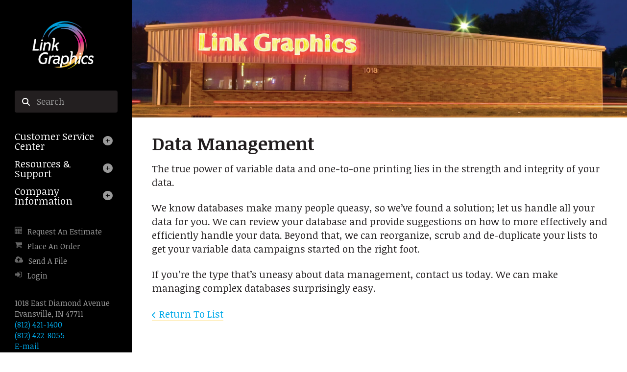

--- FILE ---
content_type: text/html; charset=UTF-8
request_url: https://www.linkgraphics.com/servicecenter/products_services.html/title/data-management-
body_size: 7063
content:
<!DOCTYPE html>

<!--[if lt IE 9]><html lang="en" class="no-js lt-ie10 lt-ie9"><![endif]-->
<!--[if IE 9]><html lang="en" class="no-js is-ie9 lt-ie10"><![endif]-->
<!--[if gt IE 9]><!--><html lang="en" class="no-js"><!--<![endif]-->

<head>
  <title>Letterhead, Banners, Envelopes, Postcards | Evansville, IN</title>
    <link rel="shortcut icon" href="https://cdn.firespring.com/images/7fd4efdb-f04d-451d-8cc6-eca423480dbb"/>


<!-- Meta tags -->
<meta charset="utf-8">
<meta name="viewport" content="width=device-width, initial-scale=1.0">




  <meta name="description" content="List of available products and services.">

  <meta property="og:title" content="Letterhead, Banners, Envelopes, Postcards | Evansville, IN">
  <meta property="og:url" content="https://www.linkgraphics.com/servicecenter/products_services.html/title/data-management-">
  <meta property="og:type" content="website">
      <meta property="og:description" content="List of available products and services.">
        <meta name="twitter:card" content="summary">
  <meta name="twitter:title" content="Letterhead, Banners, Envelopes, Postcards | Evansville, IN">
      <meta name="twitter:description" content="List of available products and services.">
    
  <link rel="stylesheet" href="//cdn.firespring.com/core/v2/css/stylesheet.1768726183.css">

<!-- CSS -->
      <link rel="stylesheet" href="//cdn.firespring.com/designs/pp_vigor/css/design-2654.1768726183.css">
  
<!-- SlickSlider Assets -->
  
<!-- jQuery -->
<script nonce="905bedda15ba0bbbd17dd2d9e71dd7b2ba56c347117038e6d44177b39ba7ea5a" type="text/javascript">
  (function (window) {
    if (window.location !== window.top.location) {
      var handler = function () {
        window.top.location = window.location;
        return false;
      };
      window.onclick = handler;
      window.onkeypress = handler;
    }
  })(this);
</script>
  <script nonce="905bedda15ba0bbbd17dd2d9e71dd7b2ba56c347117038e6d44177b39ba7ea5a" src="//cdn.firespring.com/core/v2/js/jquery.1768726183.js"></script>

<!-- Clicky Analytics -->
    <script
    nonce="905bedda15ba0bbbd17dd2d9e71dd7b2ba56c347117038e6d44177b39ba7ea5a"
    type="text/javascript"
  >
    var firespring = { log: function () { return }, goal: function () { return } }
    var firespring_site_id = Number('169406');
    (function () {
      var s = document.createElement('script')
      s.type = 'text/javascript'
      s.async = true
      s.src = 'https://analytics.firespring.com/js';
      (document.getElementsByTagName('head')[0] || document.getElementsByTagName('body')[0]).appendChild(s)
    })()
  </script>
<!-- End Clicky Analytics --><!-- Google External Accounts -->
<script
  async
  nonce="905bedda15ba0bbbd17dd2d9e71dd7b2ba56c347117038e6d44177b39ba7ea5a"
  src="https://www.googletagmanager.com/gtag/js?id=G-NV9DHWKGC1"
></script>
<script nonce="905bedda15ba0bbbd17dd2d9e71dd7b2ba56c347117038e6d44177b39ba7ea5a">
  window.dataLayer = window.dataLayer || []

  function gtag () {dataLayer.push(arguments)}

  gtag('js', new Date())
    gtag('config', 'G-NV9DHWKGC1')
  </script>
<!-- End Google External Accounts -->

            
  <!-- SF#01018113 1/19/2021 -->
<script nonce="905bedda15ba0bbbd17dd2d9e71dd7b2ba56c347117038e6d44177b39ba7ea5a" async src='https://tag.simpli.fi/sifitag/9ec0bc10-3bfb-0139-3ba7-06abc14c0bc6'></script>

</head>

  <body class="internal ">

  
  <a id="skip" class="hidden-visually skip-to-main" href="#main-content">Skip to main content</a>
      
      <div class="canvas-colors">
  <div class="canvas-color-1"></div>
  <div class="canvas-color-2"></div>
  <div class="canvas-color-3"></div>
</div>


<!-- BEGIN .site-container -->
<div class="site-container">

  <!-- BEGIN .offcanvas-container -->
  <div class="offcanvas-container dark-container">

    <!-- BEGIN .mobile-logo-container -->
    <div class="mobile-logo-container">

      <!-- BEGIN nav-logo -->
      <div class="nav-logo">
                <a href="https://www.linkgraphics.com/"><img alt="Link Graphics" title="logo" src="https://cdn.firespring.com/images/0f6d3e75-decb-4717-97d3-b6dd0f937070.png"></a>
              </div>
      <!-- END nav-logo -->

      <!-- BEGIN .menu-toggle -->
      <div class="menu-toggle">
        <i class="fa fa-bars"></i>
      </div>
      <!-- END .menu-toggle -->

    </div>
    <!-- END .mobile-logo-container -->




    <!-- BEGIN .offcanvas-main-content -->
    <div class="offcanvas-main-content">

      <!-- BEGIN .content-block search-block -->
            <div class="content-block search-block">
  <div class="search-form search-form--0b9636311fb9fc09934444c8267722b6" role="search">

  <form class="form--inline form--inline--no-button" novalidate>
    <div class="form-row">
      <div class="form-row__controls">
        <input aria-label="Search our site" type="search" id="search-form__input--0b9636311fb9fc09934444c8267722b6" autocomplete="off">
      </div>
    </div>
  </form>

  <div id="search-form__results--0b9636311fb9fc09934444c8267722b6" class="search-form__results"></div>
    <script nonce="905bedda15ba0bbbd17dd2d9e71dd7b2ba56c347117038e6d44177b39ba7ea5a" type="text/javascript">
      var ss360Config = window.ss360Config || []
      var config = {
        style: {
          themeColor: '#333333',
          accentColor: "#000000",
          loaderType: 'circle'
        },
        searchBox: {
          selector: "#search-form__input--0b9636311fb9fc09934444c8267722b6"
        },
        tracking: {
          providers: []
        },
        siteId: "www.linkgraphics.com",
        showErrors: false
      }
      if (!window.ss360Config[0]) {
        var stScript = document.createElement('script')
        stScript.type = 'text/javascript'
        stScript.async = true
        stScript.src = 'https://cdn.sitesearch360.com/v13/sitesearch360-v13.min.js'
        var entry = document.getElementsByTagName('script')[0]
        entry.parentNode.insertBefore(stScript, entry)
      }
      ss360Config.push(config)
    </script>
</div>
</div>
            <!-- END .content-block search-block -->


            <!-- BEGIN nav -->
                                  <nav class="nav dropdown" aria-label="Secondary">

    
    <ul class="nav__list nav-ul-0 nav">
      
    <li class="nav-level-0 nav__list--parent nav__list--here">
      <a href="https://www.linkgraphics.com/servicecenter/">Customer Service Center</a>

      
        <ul class="nav-ul-1">
           
    <li class="nav-level-1">
      <a href="https://www.linkgraphics.com/servicecenter/">Introduction</a>

      
    </li>


    <li class="nav-level-1 nav__list--here">
      <a href="https://www.linkgraphics.com/servicecenter/products_services.html">Products &amp; Services</a>

      
    </li>


    <li class="nav-level-1">
      <a href="https://www.linkgraphics.com/servicecenter/estimate.html">Request An Estimate</a>

      
    </li>


    <li class="nav-level-1">
      <a href="https://www.linkgraphics.com/servicecenter/order.html">Place A New Order</a>

      
    </li>


    <li class="nav-level-1">
      <a href="https://www.linkgraphics.com/servicecenter/send_file.html">Send A File</a>

      
    </li>


    <li class="nav-level-1">
      <a href="https://www.linkgraphics.com/servicecenter/view_proof.html">View A Proof</a>

      
    </li>


    <li class="nav-level-1">
      <a href="https://www.linkgraphics.com/servicecenter/document_library.html">Document Library</a>

      
    </li>

        </ul>
      
    </li>


    <li class="nav-level-0 nav__list--parent">
      <a href="https://www.linkgraphics.com/resources/">Resources &amp; Support</a>

      
        <ul class="nav-ul-1">
           
    <li class="nav-level-1">
      <a href="https://www.linkgraphics.com/resources/">Introduction</a>

      
    </li>


    <li class="nav-level-1">
      <a href="https://www.linkgraphics.com/resources/faqs.html">Frequently Asked Questions</a>

      
    </li>

        </ul>
      
    </li>


    <li class="nav-level-0 nav__list--parent">
      <a href="https://www.linkgraphics.com/companyinfo/">Company Information</a>

      
        <ul class="nav-ul-1">
           
    <li class="nav-level-1">
      <a href="https://www.linkgraphics.com/companyinfo/">Introduction</a>

      
    </li>


    <li class="nav-level-1">
      <a href="https://www.linkgraphics.com/companyinfo/culture.html">Company Culture</a>

      
    </li>


    <li class="nav-level-1">
      <a href="https://www.linkgraphics.com/companyinfo/employees.html">Our Staff</a>

      
    </li>


    <li class="nav-level-1">
      <a href="https://www.linkgraphics.com/companyinfo/departments.html">Departments</a>

      
    </li>


    <li class="nav-level-1">
      <a href="https://www.linkgraphics.com/companyinfo/employment.html">Employment Opportunities</a>

      
    </li>


    <li class="nav-level-1">
      <a href="https://www.linkgraphics.com/companyinfo/locations.html">Locations &amp; Hours</a>

      
    </li>


    <li class="nav-level-1">
      <a href="https://www.linkgraphics.com/companyinfo/equipment.html">Equipment</a>

      
    </li>

        </ul>
      
    </li>

    </ul>

    
  </nav>


            <!-- END nav -->

      <!-- BEGIN nav -->
                                  <nav class="nav mobile accordian" aria-label="Secondary">

    
    <ul class="nav__list nav-ul-0 nav">
      
    <li class="nav-level-0 nav__list--parent nav__list--here">
      <a href="https://www.linkgraphics.com/servicecenter/">Customer Service Center</a>

      
        <ul class="nav-ul-1">
           
    <li class="nav-level-1">
      <a href="https://www.linkgraphics.com/servicecenter/">Introduction</a>

      
    </li>


    <li class="nav-level-1 nav__list--here">
      <a href="https://www.linkgraphics.com/servicecenter/products_services.html">Products &amp; Services</a>

      
    </li>


    <li class="nav-level-1">
      <a href="https://www.linkgraphics.com/servicecenter/estimate.html">Request An Estimate</a>

      
    </li>


    <li class="nav-level-1">
      <a href="https://www.linkgraphics.com/servicecenter/order.html">Place A New Order</a>

      
    </li>


    <li class="nav-level-1">
      <a href="https://www.linkgraphics.com/servicecenter/send_file.html">Send A File</a>

      
    </li>


    <li class="nav-level-1">
      <a href="https://www.linkgraphics.com/servicecenter/view_proof.html">View A Proof</a>

      
    </li>


    <li class="nav-level-1">
      <a href="https://www.linkgraphics.com/servicecenter/document_library.html">Document Library</a>

      
    </li>

        </ul>
      
    </li>


    <li class="nav-level-0 nav__list--parent">
      <a href="https://www.linkgraphics.com/resources/">Resources &amp; Support</a>

      
        <ul class="nav-ul-1">
           
    <li class="nav-level-1">
      <a href="https://www.linkgraphics.com/resources/">Introduction</a>

      
    </li>


    <li class="nav-level-1">
      <a href="https://www.linkgraphics.com/resources/faqs.html">Frequently Asked Questions</a>

      
    </li>

        </ul>
      
    </li>


    <li class="nav-level-0 nav__list--parent">
      <a href="https://www.linkgraphics.com/companyinfo/">Company Information</a>

      
        <ul class="nav-ul-1">
           
    <li class="nav-level-1">
      <a href="https://www.linkgraphics.com/companyinfo/">Introduction</a>

      
    </li>


    <li class="nav-level-1">
      <a href="https://www.linkgraphics.com/companyinfo/culture.html">Company Culture</a>

      
    </li>


    <li class="nav-level-1">
      <a href="https://www.linkgraphics.com/companyinfo/employees.html">Our Staff</a>

      
    </li>


    <li class="nav-level-1">
      <a href="https://www.linkgraphics.com/companyinfo/departments.html">Departments</a>

      
    </li>


    <li class="nav-level-1">
      <a href="https://www.linkgraphics.com/companyinfo/employment.html">Employment Opportunities</a>

      
    </li>


    <li class="nav-level-1">
      <a href="https://www.linkgraphics.com/companyinfo/locations.html">Locations &amp; Hours</a>

      
    </li>


    <li class="nav-level-1">
      <a href="https://www.linkgraphics.com/companyinfo/equipment.html">Equipment</a>

      
    </li>

        </ul>
      
    </li>

    </ul>

    
  </nav>


            <!-- END nav -->
      




      <!-- BEGIN .content-block utilities-block -->
            <div class="content-block utilities-block">
  <div class="collection collection--list" id="content_39b7b825773d82c691a1436b214db4b0">

    

    <ul class="collection__items">

        
                                      <li class="collection-item collection-item--has-image" id="content_39b7b825773d82c691a1436b214db4b0_item_9023641">
                                    <div class="collection-item__content clearfix">

                      <div id="content_519ddf6d63a44968721afa660f9a0544_image_item_9023641"  class="collection-item-image image" style="max-width: 16px;">
    <a href="https://www.linkgraphics.com/servicecenter/estimate.html"     itemprop="url">
    <img
        loading="lazy"
        width="16"
        height="15"
        alt="Request An Estimate"
        src="https://cdn.firespring.com/images/1c5a4d92-29e0-4f92-87f3-fe4d598c1f59.png"
        srcset="https://cdn.firespring.com/images/1c5a4d92-29e0-4f92-87f3-fe4d598c1f59.png 16w"
        itemprop="image"
                    >
    </a>

          </div>
          
                      <div class="collection-item-label"><a href="https://www.linkgraphics.com/servicecenter/estimate.html"     itemprop="url">Request An Estimate</a></div>
          
          
        </div>
              </li>
                                          <li class="collection-item collection-item--has-image" id="content_39b7b825773d82c691a1436b214db4b0_item_9023642">
                                    <div class="collection-item__content clearfix">

                      <div id="content_519ddf6d63a44968721afa660f9a0544_image_item_9023642"  class="collection-item-image image" style="max-width: 16px;">
    <a href="https://www.linkgraphics.com/servicecenter/order.html"     itemprop="url">
    <img
        loading="lazy"
        width="16"
        height="15"
        alt="Place An Order"
        src="https://cdn.firespring.com/images/5488b44b-a6ad-499e-a69d-5e4486bf1263.png"
        srcset="https://cdn.firespring.com/images/5488b44b-a6ad-499e-a69d-5e4486bf1263.png 16w"
        itemprop="image"
                    >
    </a>

          </div>
          
                      <div class="collection-item-label"><a href="https://www.linkgraphics.com/servicecenter/order.html"     itemprop="url">Place An Order</a></div>
          
          
        </div>
              </li>
                                          <li class="collection-item collection-item--has-image" id="content_39b7b825773d82c691a1436b214db4b0_item_9023643">
                                    <div class="collection-item__content clearfix">

                      <div id="content_519ddf6d63a44968721afa660f9a0544_image_item_9023643"  class="collection-item-image image" style="max-width: 18px;">
    <a href="https://www.linkgraphics.com/servicecenter/send_file.html"     itemprop="url">
    <img
        loading="lazy"
        width="18"
        height="17"
        alt="Send A File"
        src="https://cdn.firespring.com/images/beb2b26b-1b2e-474d-b8e1-2a2cc5baa2c4.png"
        srcset="https://cdn.firespring.com/images/beb2b26b-1b2e-474d-b8e1-2a2cc5baa2c4.png 18w"
        itemprop="image"
                    >
    </a>

          </div>
          
                      <div class="collection-item-label"><a href="https://www.linkgraphics.com/servicecenter/send_file.html"     itemprop="url">Send A File</a></div>
          
          
        </div>
              </li>
                                          <li class="collection-item collection-item--has-image" id="content_39b7b825773d82c691a1436b214db4b0_item_9023644">
                                    <div class="collection-item__content clearfix">

                      <div id="content_519ddf6d63a44968721afa660f9a0544_image_item_9023644"  class="collection-item-image image" style="max-width: 16px;">
    <a href="https://www.linkgraphics.com/customer_portal/login.html"     itemprop="url">
    <img
        loading="lazy"
        width="16"
        height="15"
        alt="Login"
        src="https://cdn.firespring.com/images/960463e1-79e1-4932-832a-6b6591d6ebff.png"
        srcset="https://cdn.firespring.com/images/960463e1-79e1-4932-832a-6b6591d6ebff.png 16w"
        itemprop="image"
                    >
    </a>

          </div>
          
                      <div class="collection-item-label"><a href="https://www.linkgraphics.com/customer_portal/login.html"     itemprop="url">Login</a></div>
          
          
        </div>
              </li>
      
    </ul>

    </div>
</div>
            <!-- END .content-block utilities-block -->


      <!-- BEGIN .content-block additional-header-block -->
            <!-- END .content-block additional-header-block -->


      <div class="locations-hours locations-hours--variable">

  <div class="location location--1" itemscope itemtype="https://schema.org/Organization">

              
    <div class="location__info">

              
          <div class="location__address" itemprop="address" itemscope itemtype="https://schema.org/PostalAddress">

                          
                <div class="location-address location-address--1" itemprop="streetAddress">
                  1018 East Diamond Avenue
                </div>

                                        
                <div class="location-address location-address--2" itemprop="streetAddress">
                  Evansville, IN 47711
                </div>

                          
          </div>

              
              
          <div class="location__phone">

                          
                <div class="location-phone location-phone--1">
                                      <span class="label">Phone</span>
                                    <span class="value" itemprop="telephone" content="8124211400"><a
                        href="tel:8124211400">(812) 421-1400</a></span>
                </div>

                                        
                <div class="location-phone location-phone--2">
                                      <span class="label">Fax</span>
                                    <span class="value" itemprop="telephone" content="8124228055"><a
                        href="tel:8124228055">(812) 422-8055</a></span>
                </div>

                          
          </div>

              
              
          <div class="location__links">
            <div class="location-links-email">
                                              <span class="value"><a href="https://www.linkgraphics.com/contact.html">E-mail</a></span>
                          </div>
          </div>

              
                    
    </div>
  </div>


</div>            <div class="content-block sitemap-block">
  <div class="collection collection--list" id="content_2863f560551d491bc99bf0a73421ef02">

    

    <ul class="collection__items">

        
                        <li class="collection-item" id="content_2863f560551d491bc99bf0a73421ef02_item_9023638">
                                    <div class="collection-item__content">

          
                      <div class="collection-item-label"><a href="https://www.linkgraphics.com/search.html"     itemprop="url">Sitemap</a></div>
          
          
        </div>
              </li>
      
    </ul>

    </div>
</div>
              

      <!-- BEGIN .copy-container -->
      <div class="copy-container">
        &copy; Link Graphics
      </div>
      <!-- END .copy-container -->


            <div class="content-block social-media-block">
  <div class="collection collection--list" id="content_b11c5083c7730703ee9422023268b0d4">

    

    <ul class="collection__items">

        
                                      <li class="collection-item collection-item--has-image" id="content_b11c5083c7730703ee9422023268b0d4_item_9023640">
                                    <div class="collection-item__content clearfix">

                      <div id="content_519ddf6d63a44968721afa660f9a0544_image_item_9023640"  class="collection-item-image image" style="max-width: 200px;">
    <a href="http://www.facebook.com/linkgraphics" target="_blank" rel="noopener noreferrer "    itemprop="url">
    <img
        loading="lazy"
        width="200"
        height="67"
        alt="Facebook"
        src="https://cdn.firespring.com/images/efba08ce-5344-471a-8204-ee6906a3f538.png"
        srcset="https://cdn.firespring.com/images/efba08ce-5344-471a-8204-ee6906a3f538.png 200w"
        itemprop="image"
                    >
    </a>

          </div>
          
                      <div class="collection-item-label"><a href="http://www.facebook.com/linkgraphics" target="_blank" rel="noopener noreferrer "    itemprop="url">Facebook</a></div>
          
          
        </div>
              </li>
      
    </ul>

    </div>
</div>
      
    </div>
    <!-- END .offcanvas-main-content -->

  </div>
  <!-- END .offcanvas-container -->
  
  
<!-- BEGIN .site-content-container -->
<div class="site-content-container">

  <!-- BEGIN .masthead-container -->
  <div class="masthead-container has-bg">
      <div class="content-block masthead-block">
  <div id="content_0d719136388ee0facfdad8a067465284"  class="image" style="max-width: 2100px;">
    
    <img
        loading="lazy"
        width="2100"
        height="1380"
        alt=""
        src="https://cdn.firespring.com/images/35dc8c5a-880d-4cca-952e-f67516d5a1b0.jpg"
        srcset="https://cdn.firespring.com/images/0b0f8893-2416-4906-b598-ce44a7f4e1ad.jpg 600w, https://cdn.firespring.com/images/21de5b2a-1190-4d34-b13a-1e110e482206.jpg 1200w, https://cdn.firespring.com/images/1337e87e-675f-4abc-8f1e-401a17b51728.jpg 1600w, https://cdn.firespring.com/images/35dc8c5a-880d-4cca-952e-f67516d5a1b0.jpg 2100w"
        itemprop="image"
                    >
    

          </div>
</div>
    </div>
  <!-- END .masthead-container -->


  <main>

    <!-- BEGIN .page-title-container -->
        <!-- END .page-title-container -->

    <!-- BEGIN .primary-container -->
        <div class="primary-container" id="main-content" data-search-indexed="true">
      <!-- BEGIN .wrap -->
      <div class="wrap">
        <div class="collection" id="content_103ff3ff09fa57c87a4ffa2c044c22f0">
      <div class="collection-item collection-item--details" id="content_103ff3ff09fa57c87a4ffa2c044c22f0_item_9022761">
        <div class="collection-item__content">
                  <div class="collection-item-label">
          <h2>Data Management </h2>
        </div>
      
      

              <div class="collection-item-details"><p>The true power of variable data and one-to-one printing lies in the strength and integrity of your data.</p>

<p>We know databases make many people queasy, so we’ve found a solution; let us handle all your data for you. We can review your database and provide suggestions on how to more effectively and efficiently handle your data. Beyond that, we can reorganize, scrub and de-duplicate your lists to get your variable data campaigns started on the right foot.</p>

<p>If you’re the type that’s uneasy about data management, contact us today. We can make managing complex databases surprisingly easy.</p></div>
      
    </div>
  </div>

  <div class="collection__return">
    <a href="https://www.linkgraphics.com/servicecenter/products_services.html" class="nav-return">Return To List</a>
  </div>

</div>
      </div>
      <!-- END .wrap -->
      <div class="clearfix"></div>
    </div>
        <!-- END .primary-container -->



  </main><!-- end main -->




  <!-- BEGIN .callout-container -->
  


  <!-- BEGIN .logos-container -->
    <div class="logos-container">
    <!-- BEGIN .wrap -->
    <div class="wrap">
      <div class="content-block logos-block">
  <div class="collection collection--list" id="content_a750b734d4c19ce6a1230d36aa7f6766">

    

    <ul class="collection__items">

        
                                      <li class="collection-item collection-item--has-image" id="content_a750b734d4c19ce6a1230d36aa7f6766_item_9023634">
                                    <div class="collection-item__content clearfix">

                      <div id="content_519ddf6d63a44968721afa660f9a0544_image_item_9023634"  class="collection-item-image image" style="max-width: 1835px;">
    
    <img
        loading="lazy"
        width="1835"
        height="425"
        alt="Adobe"
        src="https://cdn.firespring.com/images/d5cc02b3-8dc2-434b-8661-50c4a528bd2d.jpg"
        srcset="https://cdn.firespring.com/images/68c8c05c-755c-4ce4-b506-5d4f9e55fb8a.jpg 600w, https://cdn.firespring.com/images/f8198f62-73d1-4632-841a-5c4d03eaad9e.jpg 1200w, https://cdn.firespring.com/images/7e83c1cc-be01-454d-bf63-dd8cd2f39061.jpg 1600w, https://cdn.firespring.com/images/d5cc02b3-8dc2-434b-8661-50c4a528bd2d.jpg 1835w"
        itemprop="image"
                    >
    

          </div>
          
                      <div class="collection-item-label">Adobe</div>
          
          
        </div>
              </li>
                                          <li class="collection-item collection-item--has-image" id="content_a750b734d4c19ce6a1230d36aa7f6766_item_9023635">
                                    <div class="collection-item__content clearfix">

                      <div id="content_519ddf6d63a44968721afa660f9a0544_image_item_9023635"  class="collection-item-image image" style="max-width: 1579px;">
    
    <img
        loading="lazy"
        width="1579"
        height="1216"
        alt="Heidelberg"
        src="https://cdn.firespring.com/images/60d12776-bfec-43ba-a605-3d2fafe35752.jpg"
        srcset="https://cdn.firespring.com/images/c80ed004-52cd-43d2-b35a-c2f8147aed42.jpg 600w, https://cdn.firespring.com/images/5a97bca6-ab8e-44cb-b18d-d6a03de0331e.jpg 1200w, https://cdn.firespring.com/images/60d12776-bfec-43ba-a605-3d2fafe35752.jpg 1579w"
        itemprop="image"
                    >
    

          </div>
          
                      <div class="collection-item-label">Heidelberg</div>
          
          
        </div>
              </li>
                                          <li class="collection-item collection-item--has-image" id="content_a750b734d4c19ce6a1230d36aa7f6766_item_11596514">
                                    <div class="collection-item__content clearfix">

                      <div id="content_519ddf6d63a44968721afa660f9a0544_image_item_11596514"  class="collection-item-image image" style="max-width: 1200px;">
    
    <img
        loading="lazy"
        width="1200"
        height="697"
        alt=""
        src="https://cdn.firespring.com/images/fc101972-cad3-468f-b483-ad1157b17d25.png"
        srcset="https://cdn.firespring.com/images/94e33e5e-a574-4d4e-a40b-13ef2554fed3.png 600w, https://cdn.firespring.com/images/fc101972-cad3-468f-b483-ad1157b17d25.png 1200w"
        itemprop="image"
                    >
    

          </div>
          
          
          
        </div>
              </li>
      
    </ul>

    </div>
</div>
    </div>
    <!-- END .wrap -->
      <div class="clearfix"></div>
  </div>
    <!-- END .logos-container -->


  
      <!-- BEGIN footer -->
<footer>


  <!-- BEGIN .content-block email-marketing-block -->
    <!-- END .content-block email-marketing-block -->

  <!-- BEGIN .content-block powered-by-block -->
    <div class="content-block powered-by-block">
  <p>Powered by <a href="http://PrinterPresence.com/poweredby" target="_blank" rel="noopener noreferrer">PrinterPresence</a></p>
</div>
    <!-- END .content- block powered-by-block -->


</footer>
<!-- END footer -->

</div>
<!-- END .site-content-container -->


</div>
<!-- END .site-container -->  
  

  



  <script nonce="905bedda15ba0bbbd17dd2d9e71dd7b2ba56c347117038e6d44177b39ba7ea5a" src="//cdn.firespring.com/core/v2/js/footer_scripts.1768726183.js"></script>

<script nonce="905bedda15ba0bbbd17dd2d9e71dd7b2ba56c347117038e6d44177b39ba7ea5a">
  (function(h,o,u,n,d) {
    h=h[d]=h[d]||{q:[],onReady:function(c){h.q.push(c)}}
    d=o.createElement(u);d.async=1;d.src=n
    n=o.getElementsByTagName(u)[0];n.parentNode.insertBefore(d,n)
  })(window,document,'script','https://www.datadoghq-browser-agent.com/us1/v6/datadog-rum.js','DD_RUM')

  // regex patterns to identify known bot instances:
  let botPattern = "(googlebot\/|bot|Googlebot-Mobile|Googlebot-Image|Google favicon|Mediapartners-Google|bingbot|slurp|java|wget|curl|Commons-HttpClient|Python-urllib|libwww|httpunit|nutch|phpcrawl|msnbot|jyxobot|FAST-WebCrawler|FAST Enterprise Crawler|biglotron|teoma|convera|seekbot|gigablast|exabot|ngbot|ia_archiver|GingerCrawler|webmon |httrack|webcrawler|grub.org|UsineNouvelleCrawler|antibot|netresearchserver|speedy|fluffy|bibnum.bnf|findlink|msrbot|panscient|yacybot|AISearchBot|IOI|ips-agent|tagoobot|MJ12bot|dotbot|woriobot|yanga|buzzbot|mlbot|yandexbot|purebot|Linguee Bot|Voyager|CyberPatrol|voilabot|baiduspider|citeseerxbot|spbot|twengabot|postrank|turnitinbot|scribdbot|page2rss|sitebot|linkdex|Adidxbot|blekkobot|ezooms|dotbot|Mail.RU_Bot|discobot|heritrix|findthatfile|europarchive.org|NerdByNature.Bot|sistrix crawler|ahrefsbot|Aboundex|domaincrawler|wbsearchbot|summify|ccbot|edisterbot|seznambot|ec2linkfinder|gslfbot|aihitbot|intelium_bot|facebookexternalhit|yeti|RetrevoPageAnalyzer|lb-spider|sogou|lssbot|careerbot|wotbox|wocbot|ichiro|DuckDuckBot|lssrocketcrawler|drupact|webcompanycrawler|acoonbot|openindexspider|gnam gnam spider|web-archive-net.com.bot|backlinkcrawler|coccoc|integromedb|content crawler spider|toplistbot|seokicks-robot|it2media-domain-crawler|ip-web-crawler.com|siteexplorer.info|elisabot|proximic|changedetection|blexbot|arabot|WeSEE:Search|niki-bot|CrystalSemanticsBot|rogerbot|360Spider|psbot|InterfaxScanBot|Lipperhey SEO Service|CC Metadata Scaper|g00g1e.net|GrapeshotCrawler|urlappendbot|brainobot|fr-crawler|binlar|SimpleCrawler|Livelapbot|Twitterbot|cXensebot|smtbot|bnf.fr_bot|A6-Indexer|ADmantX|Facebot|Twitterbot|OrangeBot|memorybot|AdvBot|MegaIndex|SemanticScholarBot|ltx71|nerdybot|xovibot|BUbiNG|Qwantify|archive.org_bot|Applebot|TweetmemeBot|crawler4j|findxbot|SemrushBot|yoozBot|lipperhey|y!j-asr|Domain Re-Animator Bot|AddThis)";

  let regex = new RegExp(botPattern, 'i');

  // define var conditionalSampleRate as 0 if the userAgent matches a pattern in botPatterns
  // otherwise, define conditionalSampleRate as 100
  let conditionalSampleRate = regex.test(navigator.userAgent) ? 0 : 10;
  window.DD_RUM.onReady(function() {
    window.DD_RUM.init({
      applicationId: 'a1c5469d-ab6f-4740-b889-5955b6c24e72',
      clientToken: 'pub9ae25d27d775da672cae8a79ec522337',
      site: 'datadoghq.com',
      service: 'fdp',
      env: 'production',
      sessionSampleRate: conditionalSampleRate,
      sessionReplaySampleRate: 0,
      defaultPrivacyLevel: 'mask',
      trackUserInteractions: true,
      trackResources: true,
      trackLongTasks: 1,
      traceContextInjection: 'sampled'
    });
  });
</script>

  <script nonce="905bedda15ba0bbbd17dd2d9e71dd7b2ba56c347117038e6d44177b39ba7ea5a" src="https://cdn.firespring.com/core/v2/js/fireSlider/velocity.min.js"></script>
  <script nonce="905bedda15ba0bbbd17dd2d9e71dd7b2ba56c347117038e6d44177b39ba7ea5a" src="https://cdn.firespring.com/core/v2/js/fireSlider/jquery.fireSlider.velocity.js"></script>
        <script type="application/javascript" nonce="905bedda15ba0bbbd17dd2d9e71dd7b2ba56c347117038e6d44177b39ba7ea5a">
      $(document).ready(() => {
        var noneEffect = function(element, options) {
          element.velocity({translateX: [(options.nextPos + '%'), (options.currPos + '%')]}, {duration: 0, queue: options.effect, easing: [0]});
        }
        fireSlider.prototype.Effects.register('none', noneEffect);
      })
    </script>
  

  <noscript><p><img
        alt="Firespring Analytics"
        width="1"
        height="1"
        src="https://analytics.firespring.com//169406.gif"
      /></p></noscript>
            <script nonce="905bedda15ba0bbbd17dd2d9e71dd7b2ba56c347117038e6d44177b39ba7ea5a" src="//cdn.firespring.com/designs/pp_vigor/js/8247b22743a1ed8d863be45f83512742ead5361f.1768726183.js" type="text/javascript"></script>
        </body>


</html>